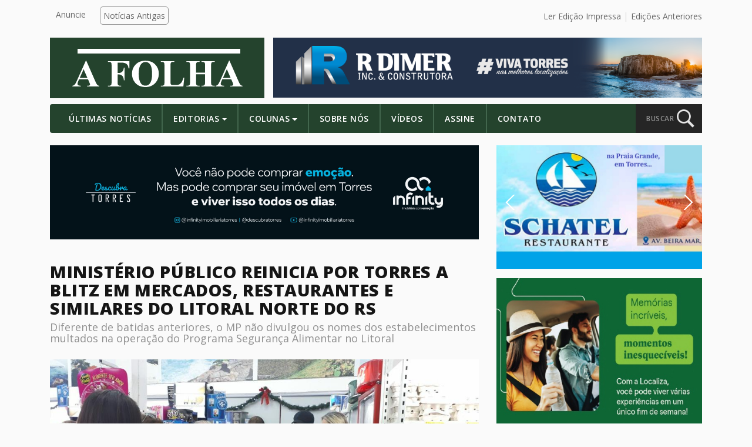

--- FILE ---
content_type: text/html; charset=UTF-8
request_url: https://afolhatorres.com.br/ministerio-publico-reinicia-por-torres-blitz-em-mercados-restaurantes-e-similares-do-litoral-norte-do-rs/
body_size: 13531
content:

<!doctype html>
<html lang="pt-BR" itemscope itemtype="https://schema.org/BlogPosting">
  <head>
  <meta charset="utf-8">
  <meta http-equiv="x-ua-compatible" content="ie=edge">
  <meta name="viewport" content="width=device-width, initial-scale=1">
  <link media="all" href="https://afolhatorres.com.br/wp-content/cache/autoptimize/css/autoptimize_bad8400e16d5c33fee9a3ab551b2eba8.css" rel="stylesheet"><title>Ministério Público reinicia por Torres a blitz em Mercados, Restaurantes e similares do Litoral Norte do RS &#8211; A FOLHA TORRES</title>
<meta name='robots' content='max-image-preview:large' />
	
	<link rel='dns-prefetch' href='//cdnjs.cloudflare.com' />
<link rel='dns-prefetch' href='//use.fontawesome.com' />
<link rel="alternate" type="application/rss+xml" title="Feed de comentários para A FOLHA TORRES &raquo; Ministério Público reinicia por Torres a blitz em Mercados, Restaurantes e similares do Litoral Norte do RS" href="https://afolhatorres.com.br/ministerio-publico-reinicia-por-torres-blitz-em-mercados-restaurantes-e-similares-do-litoral-norte-do-rs/feed/" />
<script type="text/javascript">
/* <![CDATA[ */
window._wpemojiSettings = {"baseUrl":"https:\/\/s.w.org\/images\/core\/emoji\/16.0.1\/72x72\/","ext":".png","svgUrl":"https:\/\/s.w.org\/images\/core\/emoji\/16.0.1\/svg\/","svgExt":".svg","source":{"concatemoji":"https:\/\/afolhatorres.com.br\/wp-includes\/js\/wp-emoji-release.min.js?ver=6.8.3"}};
/*! This file is auto-generated */
!function(s,n){var o,i,e;function c(e){try{var t={supportTests:e,timestamp:(new Date).valueOf()};sessionStorage.setItem(o,JSON.stringify(t))}catch(e){}}function p(e,t,n){e.clearRect(0,0,e.canvas.width,e.canvas.height),e.fillText(t,0,0);var t=new Uint32Array(e.getImageData(0,0,e.canvas.width,e.canvas.height).data),a=(e.clearRect(0,0,e.canvas.width,e.canvas.height),e.fillText(n,0,0),new Uint32Array(e.getImageData(0,0,e.canvas.width,e.canvas.height).data));return t.every(function(e,t){return e===a[t]})}function u(e,t){e.clearRect(0,0,e.canvas.width,e.canvas.height),e.fillText(t,0,0);for(var n=e.getImageData(16,16,1,1),a=0;a<n.data.length;a++)if(0!==n.data[a])return!1;return!0}function f(e,t,n,a){switch(t){case"flag":return n(e,"\ud83c\udff3\ufe0f\u200d\u26a7\ufe0f","\ud83c\udff3\ufe0f\u200b\u26a7\ufe0f")?!1:!n(e,"\ud83c\udde8\ud83c\uddf6","\ud83c\udde8\u200b\ud83c\uddf6")&&!n(e,"\ud83c\udff4\udb40\udc67\udb40\udc62\udb40\udc65\udb40\udc6e\udb40\udc67\udb40\udc7f","\ud83c\udff4\u200b\udb40\udc67\u200b\udb40\udc62\u200b\udb40\udc65\u200b\udb40\udc6e\u200b\udb40\udc67\u200b\udb40\udc7f");case"emoji":return!a(e,"\ud83e\udedf")}return!1}function g(e,t,n,a){var r="undefined"!=typeof WorkerGlobalScope&&self instanceof WorkerGlobalScope?new OffscreenCanvas(300,150):s.createElement("canvas"),o=r.getContext("2d",{willReadFrequently:!0}),i=(o.textBaseline="top",o.font="600 32px Arial",{});return e.forEach(function(e){i[e]=t(o,e,n,a)}),i}function t(e){var t=s.createElement("script");t.src=e,t.defer=!0,s.head.appendChild(t)}"undefined"!=typeof Promise&&(o="wpEmojiSettingsSupports",i=["flag","emoji"],n.supports={everything:!0,everythingExceptFlag:!0},e=new Promise(function(e){s.addEventListener("DOMContentLoaded",e,{once:!0})}),new Promise(function(t){var n=function(){try{var e=JSON.parse(sessionStorage.getItem(o));if("object"==typeof e&&"number"==typeof e.timestamp&&(new Date).valueOf()<e.timestamp+604800&&"object"==typeof e.supportTests)return e.supportTests}catch(e){}return null}();if(!n){if("undefined"!=typeof Worker&&"undefined"!=typeof OffscreenCanvas&&"undefined"!=typeof URL&&URL.createObjectURL&&"undefined"!=typeof Blob)try{var e="postMessage("+g.toString()+"("+[JSON.stringify(i),f.toString(),p.toString(),u.toString()].join(",")+"));",a=new Blob([e],{type:"text/javascript"}),r=new Worker(URL.createObjectURL(a),{name:"wpTestEmojiSupports"});return void(r.onmessage=function(e){c(n=e.data),r.terminate(),t(n)})}catch(e){}c(n=g(i,f,p,u))}t(n)}).then(function(e){for(var t in e)n.supports[t]=e[t],n.supports.everything=n.supports.everything&&n.supports[t],"flag"!==t&&(n.supports.everythingExceptFlag=n.supports.everythingExceptFlag&&n.supports[t]);n.supports.everythingExceptFlag=n.supports.everythingExceptFlag&&!n.supports.flag,n.DOMReady=!1,n.readyCallback=function(){n.DOMReady=!0}}).then(function(){return e}).then(function(){var e;n.supports.everything||(n.readyCallback(),(e=n.source||{}).concatemoji?t(e.concatemoji):e.wpemoji&&e.twemoji&&(t(e.twemoji),t(e.wpemoji)))}))}((window,document),window._wpemojiSettings);
/* ]]> */
</script>
<link rel='stylesheet' id='dashicons-css' href='https://afolhatorres.com.br/wp-includes/css/dashicons.min.css?ver=6.8.3' type='text/css' media='all' />









<script type="text/javascript" src="https://afolhatorres.com.br/wp-includes/js/jquery/jquery.min.js?ver=3.7.1" id="jquery-core-js"></script>
<script type="text/javascript" src="https://afolhatorres.com.br/wp-includes/js/jquery/jquery-migrate.min.js?ver=3.4.1" id="jquery-migrate-js"></script>

<!-- OG: 3.3.8 -->
<link rel="image_src" href="https://afolhatorres.com.br/wp-content/uploads/2017/12/MP-e-segurança-alimentar-em-Torres.jpg">
<meta name="msapplication-TileImage" content="https://afolhatorres.com.br/wp-content/uploads/2017/12/MP-e-segurança-alimentar-em-Torres.jpg">

<!-- og -->
<meta property="og:image" content="https://afolhatorres.com.br/wp-content/uploads/2017/12/MP-e-segurança-alimentar-em-Torres.jpg">
<meta property="og:image:secure_url" content="https://afolhatorres.com.br/wp-content/uploads/2017/12/MP-e-segurança-alimentar-em-Torres.jpg">
<meta property="og:image:width" content="1024">
<meta property="og:image:height" content="576">
<meta property="og:image:alt" content="Supermercado em Torres teve visita da fiscalização e perdeu alimentos considerados impróprios pela força tarefa">
<meta property="og:image:type" content="image/jpeg">
<meta property="og:description" content="&nbsp; O Ministério Público Estadual - através da Coordenadoria do Centro de Apoio Operacional do Consumidor e da Ordem Econômica da entidade gaúcha - realizou nesta segunda-feira, dia 11, aqui em Torres, o início oficial das operações de fiscalização e punição da Força-Tarefa do Programa Segurança Alimentar no Litoral Norte, atividade que tem sido realizada...">
<meta property="og:type" content="article">
<meta property="og:locale" content="pt_BR">
<meta property="og:site_name" content="A FOLHA TORRES">
<meta property="og:title" content="Ministério Público reinicia por Torres a blitz em Mercados, Restaurantes e similares do Litoral Norte do RS">
<meta property="og:url" content="https://afolhatorres.com.br/ministerio-publico-reinicia-por-torres-blitz-em-mercados-restaurantes-e-similares-do-litoral-norte-do-rs/">
<meta property="og:updated_time" content="2017-12-12T13:10:45-02:00">

<!-- article -->
<meta property="article:tag" content="Segurança Alimentar">
<meta property="article:published_time" content="2017-12-12T15:10:45+00:00">
<meta property="article:modified_time" content="2017-12-12T15:10:45+00:00">
<meta property="article:section" content="Justiça">
<meta property="article:author:first_name" content="Redação A FOLHA">
<meta property="article:author:username" content="Redação A FOLHA">

<!-- twitter -->
<meta property="twitter:partner" content="ogwp">
<meta property="twitter:card" content="summary_large_image">
<meta property="twitter:image" content="https://afolhatorres.com.br/wp-content/uploads/2017/12/MP-e-segurança-alimentar-em-Torres.jpg">
<meta property="twitter:image:alt" content="Supermercado em Torres teve visita da fiscalização e perdeu alimentos considerados impróprios pela força tarefa">
<meta property="twitter:title" content="Ministério Público reinicia por Torres a blitz em Mercados, Restaurantes e similares do Litoral Norte do RS">
<meta property="twitter:description" content="&nbsp; O Ministério Público Estadual - através da Coordenadoria do Centro de Apoio Operacional do Consumidor e da Ordem Econômica da entidade gaúcha - realizou nesta segunda-feira, dia 11, aqui em...">
<meta property="twitter:url" content="https://afolhatorres.com.br/ministerio-publico-reinicia-por-torres-blitz-em-mercados-restaurantes-e-similares-do-litoral-norte-do-rs/">
<meta property="twitter:label1" content="Reading time">
<meta property="twitter:data1" content="2 minutes">

<!-- schema -->
<meta itemprop="image" content="https://afolhatorres.com.br/wp-content/uploads/2017/12/MP-e-segurança-alimentar-em-Torres.jpg">
<meta itemprop="name" content="Ministério Público reinicia por Torres a blitz em Mercados, Restaurantes e similares do Litoral Norte do RS">
<meta itemprop="description" content="&nbsp; O Ministério Público Estadual - através da Coordenadoria do Centro de Apoio Operacional do Consumidor e da Ordem Econômica da entidade gaúcha - realizou nesta segunda-feira, dia 11, aqui em Torres, o início oficial das operações de fiscalização e punição da Força-Tarefa do Programa Segurança Alimentar no Litoral Norte, atividade que tem sido realizada...">
<meta itemprop="datePublished" content="2017-12-12">
<meta itemprop="dateModified" content="2017-12-12T15:10:45+00:00">

<!-- profile -->
<meta property="profile:first_name" content="Redação A FOLHA">
<meta property="profile:username" content="Redação A FOLHA">

<!-- /OG -->

<link rel="https://api.w.org/" href="https://afolhatorres.com.br/wp-json/" /><link rel="alternate" title="JSON" type="application/json" href="https://afolhatorres.com.br/wp-json/wp/v2/posts/9258" /><link rel="EditURI" type="application/rsd+xml" title="RSD" href="https://afolhatorres.com.br/xmlrpc.php?rsd" />
<link rel="canonical" href="https://afolhatorres.com.br/ministerio-publico-reinicia-por-torres-blitz-em-mercados-restaurantes-e-similares-do-litoral-norte-do-rs/" />
<link rel='shortlink' href='https://afolhatorres.com.br/?p=9258' />
<link rel="alternate" title="oEmbed (JSON)" type="application/json+oembed" href="https://afolhatorres.com.br/wp-json/oembed/1.0/embed?url=https%3A%2F%2Fafolhatorres.com.br%2Fministerio-publico-reinicia-por-torres-blitz-em-mercados-restaurantes-e-similares-do-litoral-norte-do-rs%2F" />
<link rel="alternate" title="oEmbed (XML)" type="text/xml+oembed" href="https://afolhatorres.com.br/wp-json/oembed/1.0/embed?url=https%3A%2F%2Fafolhatorres.com.br%2Fministerio-publico-reinicia-por-torres-blitz-em-mercados-restaurantes-e-similares-do-litoral-norte-do-rs%2F&#038;format=xml" />

  <link rel="stylesheet" type="text/css" href="https://cdn.jsdelivr.net/npm/slick-carousel@1.8.1/slick/slick.css"/>
  <script async type="application/javascript"
        src="https://news.google.com/swg/js/v1/swg-basic.js"></script>
<script>
  (self.SWG_BASIC = self.SWG_BASIC || []).push( basicSubscriptions => {
    basicSubscriptions.init({
      type: "NewsArticle",
      isAccessibleForFree: true,
      isPartOfType: ["Product"],
      isPartOfProductId: "CAowzc60Cw:openaccess",
      autoPromptType: "contribution_large",
      clientOptions: { theme: "light", lang: "pt-BR" },
    });
  });
</script><link rel="icon" href="https://afolhatorres.com.br/wp-content/uploads/2017/03/cropped-favico-1-32x32.jpg" sizes="32x32" />
<link rel="icon" href="https://afolhatorres.com.br/wp-content/uploads/2017/03/cropped-favico-1-192x192.jpg" sizes="192x192" />
<link rel="apple-touch-icon" href="https://afolhatorres.com.br/wp-content/uploads/2017/03/cropped-favico-1-180x180.jpg" />
<meta name="msapplication-TileImage" content="https://afolhatorres.com.br/wp-content/uploads/2017/03/cropped-favico-1-270x270.jpg" />
		
		  
  <!--<script>
  (function(i,s,o,g,r,a,m){i['GoogleAnalyticsObject']=r;i[r]=i[r]||function(){
  (i[r].q=i[r].q||[]).push(arguments)},i[r].l=1*new Date();a=s.createElement(o),
  m=s.getElementsByTagName(o)[0];a.async=1;a.src=g;m.parentNode.insertBefore(a,m)
  })(window,document,'script','https://www.google-analytics.com/analytics.js','ga');

  ga('create', 'UA-70017322-6', 'auto');
  ga('send', 'pageview');

  </script>-->
	
	<!-- Google tag (gtag.js) -->
<!--<script async src="https://www.googletagmanager.com/gtag/js?id=UA-44740118-1"></script>
<script>
  window.dataLayer = window.dataLayer || [];
  function gtag(){dataLayer.push(arguments);}
  gtag('js', new Date());

  gtag('config', 'UA-44740118-1');
</script>-->
<!-- script adiciona -->
<!-- Google GA 4 -->
<!-- Google tag (gtag.js) -->
<!-- Google tag (gtag.js) -->
<script async src="https://www.googletagmanager.com/gtag/js?id=G-CXC3RYBQ6W"></script>
<script>
  window.dataLayer = window.dataLayer || [];
  function gtag(){dataLayer.push(arguments);}
  gtag('js', new Date());

  gtag('config', 'G-CXC3RYBQ6W');
</script>
                 
</head>  <body class="wp-singular post-template-default single single-post postid-9258 single-format-standard wp-theme-gwd ministerio-publico-reinicia-por-torres-blitz-em-mercados-restaurantes-e-similares-do-litoral-norte-do-rs sidebar-primary">

  <!-- FB PLUGINS -->

    <!-- FB PAGE -->
    <div id="fb-root"></div>
    <script>(function(d, s, id) {
      var js, fjs = d.getElementsByTagName(s)[0];
      if (d.getElementById(id)) return;
      js = d.createElement(s); js.id = id;
      js.src = "//connect.facebook.net/pt_BR/sdk.js#xfbml=1&version=v2.8";
      fjs.parentNode.insertBefore(js, fjs);
    }(document, 'script', 'facebook-jssdk'));</script>


    <!-- SHARE BTN -->
    <div id="fb-root"></div>
    <script>(function(d, s, id) {
      var js, fjs = d.getElementsByTagName(s)[0];
      if (d.getElementById(id)) return;
      js = d.createElement(s); js.id = id;
      js.src = "//connect.facebook.net/pt_BR/sdk.js#xfbml=1&version=v2.8";
      fjs.parentNode.insertBefore(js, fjs);
    }(document, 'script', 'facebook-jssdk'));</script>

    <!-- COMMENTS -->
    <div id="fb-root"></div>
    <script>(function(d, s, id) {
      var js, fjs = d.getElementsByTagName(s)[0];
      if (d.getElementById(id)) return;
      js = d.createElement(s); js.id = id;
      js.src = "//connect.facebook.net/pt_BR/sdk.js#xfbml=1&version=v2.8";
      fjs.parentNode.insertBefore(js, fjs);
    }(document, 'script', 'facebook-jssdk'));</script>

  <!-- END FB PLUGINS -->
  
    <!--[if IE]>
      <div class="alert alert-warning">
        You are using an <strong>outdated</strong> browser. Please <a href="http://browsehappy.com/">upgrade your browser</a> to improve your experience.      </div>
    <![endif]-->
    <header class="banner " style="background-color:#FAFAFA;" id="navbar-alter">

  <!-- top nav -->
  <div class="container content-top-head">

    <div class="row">
      
      <div class="col-md-6 hidden-sm-down">
        <nav class="nav-top">
          <div class="menu-top-menu-container"><ul id="menu-top-menu" class="nav"><li id="menu-item-40" class="anuncie menu-item menu-item-type-post_type menu-item-object-page menu-item-40"><a href="https://afolhatorres.com.br/contato/">Anuncie</a></li>
<li id="menu-item-41" class="btn menu-item menu-item-type-custom menu-item-object-custom menu-item-41"><a href="http://afolhatorres.com.br/noticias_antigas">Notícias Antigas</a></li>
</ul></div>        </nav>
      </div>

      
      <!--<div class="col-md-6 top-right-nav">
        <a href="" target="_blank">Ler Edição Impressa</a>
        <a href="/edicoes">Edições Anteriores</a>
      </div>-->


        <div class="col-md-6 top-right-nav">
            <a href="https://afolhatorres.com.br/?pdf_view=1&#038;post_id=41865&#038;pdf_field=pdf&#038;_wpnonce=44423792e0" class="btn-pdf" target="_blank">Ler Edição Impressa</a>            <a href="https://afolhatorres.com.br/edicoes">Edições Anteriores</a>
        </div>

        


    </div>
    
  </div>


  
  <div class="container logo-container">


    <!-- logo -->
    <div class="row">

      <div class="logo col-lg-4 col-sm-12">
        <div class="bg pg-col">
          <a class="brand" href="https://afolhatorres.com.br/"></a>
        </div>
      </div>

      
      <div class="header-ad col-lg-8 col-sm-12">
         <!-- <a href="" style="background: url('https://afolhatorres.com.br/wp-content/uploads/2025/10/rdimer-topo-afolha.png');"></a> -->
       <a href="http://afolhatorres.com.br/anunciante/rdimertopo" target="_blank"><img src="https://afolhatorres.com.br/wp-content/uploads/2025/10/rdimer-topo-afolha.png"></a>
      </div>

    </div>

  </div>


  <div class="container">
    

    <!-- nav principal -->
    <nav class="navbar navbar-light bg-faded">
      <button class="navbar-toggler hidden-md-up" type="button" data-toggle="collapse" data-target="#navbarCollapse" aria-controls="navbarCollapse" aria-expanded="false" aria-label="Toggle navigation">
        &#9776;
      </button>
      <div class="collapse navbar-toggleable-sm" id="navbarCollapse">
          <div class="menu-main-menu-container"><ul id="menu-main-menu" class="nav navbar-nav"><li id="menu-item-114" class="menu-item menu-item-type-post_type menu-item-object-page nav-item nav-item-114"><a title="Últimas Notícias" href="https://afolhatorres.com.br/ultimas-noticias/" class="nav-link">Últimas Notícias</a></li><li id="menu-item-25" class="menu-item menu-item-type-custom menu-item-object-custom menu-item-has-children nav-item nav-item-25  dropdown"><a title="Editorias" href="#" class="dropdown-toggle nav-link" data-toggle="dropdown" role="button" aria-haspopup="true">Editorias</a>
<div role="menu" class=" dropdown-menu">
<a title="Policial" href="https://afolhatorres.com.br/editoria/policial/" class="menu-item menu-item-type-taxonomy menu-item-object-category dropdown-item" id="menu-item-232">Policial</a><a title="Cultura" href="https://afolhatorres.com.br/editoria/cultura/" class="menu-item menu-item-type-taxonomy menu-item-object-category dropdown-item" id="menu-item-28">Cultura</a><a title="Política" href="https://afolhatorres.com.br/editoria/politica/" class="menu-item menu-item-type-taxonomy menu-item-object-category dropdown-item" id="menu-item-34">Política</a><a title="Turismo" href="https://afolhatorres.com.br/editoria/turismo/" class="menu-item menu-item-type-taxonomy menu-item-object-category dropdown-item" id="menu-item-38">Turismo</a><a title="Economia" href="https://afolhatorres.com.br/editoria/economia/" class="menu-item menu-item-type-taxonomy menu-item-object-category dropdown-item" id="menu-item-30">Economia</a><a title="Social" href="https://afolhatorres.com.br/editoria/social/" class="menu-item menu-item-type-taxonomy menu-item-object-category dropdown-item" id="menu-item-37">Social</a><a title="Esportes" href="https://afolhatorres.com.br/editoria/esportes/" class="menu-item menu-item-type-taxonomy menu-item-object-category dropdown-item" id="menu-item-31">Esportes</a><a title="Meio Ambiente" href="https://afolhatorres.com.br/editoria/meio-ambiente/" class="menu-item menu-item-type-taxonomy menu-item-object-category dropdown-item" id="menu-item-33">Meio Ambiente</a><a title="Saúde" href="https://afolhatorres.com.br/editoria/saude/" class="menu-item menu-item-type-taxonomy menu-item-object-category dropdown-item" id="menu-item-35">Saúde</a><a title="Educação" href="https://afolhatorres.com.br/editoria/historia/" class="menu-item menu-item-type-taxonomy menu-item-object-category dropdown-item" id="menu-item-231">Educação</a><a title="Geral" href="https://afolhatorres.com.br/editoria/geral/" class="menu-item menu-item-type-taxonomy menu-item-object-category dropdown-item" id="menu-item-32">Geral</a><a title="Infraestrutura" href="https://afolhatorres.com.br/editoria/infraestrutura/" class="menu-item menu-item-type-taxonomy menu-item-object-category dropdown-item" id="menu-item-11554">Infraestrutura</a><a title="Justiça" href="https://afolhatorres.com.br/editoria/justica/" class="menu-item menu-item-type-taxonomy menu-item-object-category current-post-ancestor current-menu-parent current-post-parent dropdown-item" id="menu-item-11555">Justiça</a></div>
</li><li id="menu-item-7585" class="menu-item menu-item-type-post_type_archive menu-item-object-colunas menu-item-has-children nav-item nav-item-7585  dropdown"><a title="Colunas" href="#" class="dropdown-toggle nav-link" data-toggle="dropdown" role="button" aria-haspopup="true">Colunas</a>
<div role="menu" class=" dropdown-menu">
<a title="Ulbra e Você" href="https://afolhatorres.com.br/autor/ulbra-e-voce/" class="menu-item menu-item-type-taxonomy menu-item-object-autor dropdown-item" id="menu-item-7586">Ulbra e Você</a><a title="Roni Dalpiaz" href="https://afolhatorres.com.br/autor/roni-dalpiaz/" class="menu-item menu-item-type-taxonomy menu-item-object-autor dropdown-item" id="menu-item-7587">Roni Dalpiaz</a><a title="Paulo Timm" href="https://afolhatorres.com.br/autor/paulo-timm/" class="menu-item menu-item-type-taxonomy menu-item-object-autor dropdown-item" id="menu-item-7588">Paulo Timm</a><a title="Paula Borowsky" href="https://afolhatorres.com.br/autor/paula-borowsky/" class="menu-item menu-item-type-taxonomy menu-item-object-autor dropdown-item" id="menu-item-7589">Paula Borowsky</a><a title="Fausto Júnior" href="https://afolhatorres.com.br/autor/fausto-junior/" class="menu-item menu-item-type-taxonomy menu-item-object-autor dropdown-item" id="menu-item-8088">Fausto Júnior</a><a title="Leo Gedeon" href="https://afolhatorres.com.br/autor/leo-gedeon/" class="menu-item menu-item-type-taxonomy menu-item-object-autor dropdown-item" id="menu-item-7590">Leo Gedeon</a><a title="Caroline Westphalen" href="https://afolhatorres.com.br/autor/caroline-westphalen/" class="menu-item menu-item-type-taxonomy menu-item-object-autor dropdown-item" id="menu-item-7591">Caroline Westphalen</a><a title="Ismael Netto" href="https://afolhatorres.com.br/autor/ismael-neto/" class="menu-item menu-item-type-taxonomy menu-item-object-autor dropdown-item" id="menu-item-11556">Ismael Netto</a><a title="Carolina Cereser" href="https://afolhatorres.com.br/autor/carolina-cereser/" class="menu-item menu-item-type-taxonomy menu-item-object-autor dropdown-item" id="menu-item-7592">Carolina Cereser</a><a title="Dani dos Santos Pereira" href="https://afolhatorres.com.br/autor/dani-dos-santos-pereira/" class="menu-item menu-item-type-taxonomy menu-item-object-autor dropdown-item" id="menu-item-11557">Dani dos Santos Pereira</a></div>
</li><li id="menu-item-43" class="menu-item menu-item-type-post_type menu-item-object-page nav-item nav-item-43"><a title="Sobre Nós" href="https://afolhatorres.com.br/sobre-nos/" class="nav-link">Sobre Nós</a></li><li id="menu-item-198" class="menu-item menu-item-type-post_type_archive menu-item-object-videos nav-item nav-item-198"><a title="Vídeos" href="https://afolhatorres.com.br/videos/" class="nav-link">Vídeos</a></li><li id="menu-item-133" class="menu-item menu-item-type-post_type menu-item-object-page nav-item nav-item-133"><a title="Assine" href="https://afolhatorres.com.br/contato/" class="nav-link">Assine</a></li><li id="menu-item-17" class="menu-item menu-item-type-post_type menu-item-object-page nav-item nav-item-17"><a title="Contato" href="https://afolhatorres.com.br/contato/" class="nav-link">Contato</a></li></ul></div>      </div>

      <a href="" id="search">
        <div class="search-btn">
          <span>BUSCAR</span> 
          <div class="icon">
            <img src="https://afolhatorres.com.br/wp-content/themes/gwd/assets/images/search.png">
          </div>
        </div>
      </a>

    </nav>


      <div class="search-nav" id="search-nav">
        <form role="search" method="get" class="search-form" action="https://afolhatorres.com.br/">
				<label>
					<span class="screen-reader-text">Pesquisar por:</span>
					<input type="search" class="search-field" placeholder="Pesquisar &hellip;" value="" name="s" />
				</label>
				<input type="submit" class="search-submit" value="Pesquisar" />
			</form>      </div>

  </div>

</header>    <div class="wrap container" role="document" style="overflow-x: hidden;">
      <div class="content row">
        <main class="main">
          
  <!-- TOP AD -->
  <div class="body-ad">

    
              
        <a href="http://afolhatorres.com.br/anunciante/infinity-news"><img src="https://afolhatorres.com.br/wp-content/uploads/2025/12/Infinity_AnuncioJornalOnline_page-0001-scaled.jpg"></a>    
              
    
  </div>

  <article class="post-9258 post type-post status-publish format-standard has-post-thumbnail hentry category-justica tag-seguranca-alimentar">

    <header>
      <h1 class="entry-title">Ministério Público reinicia por Torres a blitz em Mercados, Restaurantes e similares do Litoral Norte do RS</h1>
      <h2 class="noticia-sub-titulo">Diferente de batidas anteriores, o MP não divulgou os nomes dos estabelecimentos multados na operação do Programa Segurança Alimentar no Litoral</h2>    </header>

    <div class="thumbnail">
      <!-- echo post thumbnail and caption -->

      <img width="1024" height="576" src="https://afolhatorres.com.br/wp-content/uploads/2017/12/MP-e-segurança-alimentar-em-Torres.jpg" class="attachment-post-thumbnail size-post-thumbnail wp-post-image" alt="" decoding="async" fetchpriority="high" srcset="https://afolhatorres.com.br/wp-content/uploads/2017/12/MP-e-segurança-alimentar-em-Torres.jpg 1024w, https://afolhatorres.com.br/wp-content/uploads/2017/12/MP-e-segurança-alimentar-em-Torres-300x169.jpg 300w, https://afolhatorres.com.br/wp-content/uploads/2017/12/MP-e-segurança-alimentar-em-Torres-768x432.jpg 768w" sizes="(max-width: 1024px) 100vw, 1024px" /><span class="legenda-imagem-destacada">Supermercado em Torres teve visita da fiscalização e perdeu alimentos considerados impróprios pela força tarefa</span>    </div>

    <div class="data-publicacao">
      <img src="https://afolhatorres.com.br/wp-content/themes/gwd/assets/images/clock.png">
      <span>12 de dezembro de 2017</span>
    </div>

    <p class="byline author vcard">
      Por Fausto Araújo Santos Júnior com MP/RS    </p>

    <!-- Your share button code -->
    <div class="fb-share-button" 
      data-href="https://afolhatorres.com.br/ministerio-publico-reinicia-por-torres-blitz-em-mercados-restaurantes-e-similares-do-litoral-norte-do-rs/" 
      data-layout="button">
    </div>

    <div class="entry-content">   
      <p>&nbsp;</p>
<p>O Ministério Público Estadual &#8211; através da Coordenadoria do Centro de Apoio Operacional do Consumidor e da Ordem Econômica da entidade gaúcha &#8211; realizou nesta segunda-feira, dia 11, aqui em Torres, o início oficial das operações de fiscalização e punição da Força-Tarefa do Programa Segurança Alimentar no Litoral Norte, atividade que tem sido realizada nos últimos anos com frequência na região. Cinco estabelecimentos foram fiscalizados e multados durante a ação. E desta vez o Ministério Público não informou os nomes dos multados, fiscalizados e punidos, como o fez em anos anteriores, quando de forma aberta divulgou os nomes de estabelecimentos fiscalizados em Torres e na região litorânea.<div class="anuncio anuncio-1"><a href="https://afolhatorres.com.br/anunciante/Denardi" target="_blank"><img decoding="async" src="https://afolhatorres.com.br/wp-content/uploads/2025/11/site-den.png" alt="Anúncio 1"></a></div></p>
<p>&nbsp;</p>
<p><strong>750 kg de alimentos foram inutilizados</strong><div class="anuncio-slider anuncio-slider-meio slick-slider"><div class="slick-slide"><a href="https://afolhatorres.com.br/anunciante/pinho" target="_blank"><img decoding="async" src="https://afolhatorres.com.br/wp-content/uploads/2025/09/pinho-banner-teste.jpg" alt="Anúncio Slider Meio"></a></div></div></p>
<p>&nbsp;</p>
<figure id="attachment_9262" aria-describedby="caption-attachment-9262" style="width: 300px" class="wp-caption alignnone"><img decoding="async" class="wp-image-9262" src="https://afolhatorres.com.br/wp-content/uploads/2017/12/MP-5-169x300.jpg" alt="" width="300" height="533" srcset="https://afolhatorres.com.br/wp-content/uploads/2017/12/MP-5-169x300.jpg 169w, https://afolhatorres.com.br/wp-content/uploads/2017/12/MP-5-576x1024.jpg 576w, https://afolhatorres.com.br/wp-content/uploads/2017/12/MP-5.jpg 338w" sizes="(max-width: 300px) 100vw, 300px" /><figcaption id="caption-attachment-9262" class="wp-caption-text">Carnes com problemas de armazenamento</figcaption></figure>
<p><strong> </strong></p>
<p>Conforme afirma o MP do RS em seu site, “no total foram inutilizados cerca de 750 quilos de alimentos impróprios ao consumo, com prazo de validade vencido, armazenados de forma irregular ou embutidos fora da temperatura adequada, balcões com problemas de refrigeração, carnes, iogurtes e bebidas lácteas sem condições de comercialização. Na nota do MP/RS, os promotores afirmam também que foram encontrados Insetos dentro de embalagens de alimentos e baratas nas prateleiras, além de diversos problemas de infraestrutura e falta de higienização nos locais que foram fiscalizados.</p>
<p>O Ministério Público afirma que “essa é apenas a primeira ação da Força-Tarefa no Litoral gaúcho e que o trabalho se desenvolverá durante todo o verão, sempre visando garantir a qualidade dos produtos adquiridos pelos consumidores”.  Não foi informado o porquê de mudar o critério de divulgação da blitz, desta vez preservando as marcas dos estabelecimentos fiscalizados, diferente do que ocorreu, por exemplo, na blitz do ano anterior, quando vários mercados e restaurantes da cidade de Torres tiveram seus nomes amplamente expostos pelo Ministério Público Estadual. Talvez tenha havido processos de dano moral contra o MP, o que (também talvez) tenha feito os promotores recuarem na exposição das marcas envolvidas na blitz.</p>
<p>&nbsp;</p>
<p><strong>Operação Conjunta</strong></p>
<figure id="attachment_9263" aria-describedby="caption-attachment-9263" style="width: 225px" class="wp-caption alignnone"><img decoding="async" class="size-medium wp-image-9263" src="https://afolhatorres.com.br/wp-content/uploads/2017/12/MP2-225x300.jpg" alt="" width="225" height="300" srcset="https://afolhatorres.com.br/wp-content/uploads/2017/12/MP2-225x300.jpg 225w, https://afolhatorres.com.br/wp-content/uploads/2017/12/MP2-768x1024.jpg 768w, https://afolhatorres.com.br/wp-content/uploads/2017/12/MP2.jpg 450w" sizes="(max-width: 225px) 100vw, 225px" /><figcaption id="caption-attachment-9263" class="wp-caption-text">Alimentos inutilizados</figcaption></figure>
<p>&nbsp;</p>
<p>Também atuaram na operação em Torres representantes da Vigilância Sanitária Municipal, Vigilância Sanitária Estadual, Secretaria Estadual da Agricultura, Pecuária e Irrigação, Procon Estadual e Delegacia do Consumidor da Polícia Civil e o promotor que trabalha na comarca de Torres, Vinícius de Melo Lima.</p>
<p><strong><em>Com fonte do MP/ RS</em></strong></p>
<div class="anuncio-slider anuncio-slider-final slick-slider"><div class="slick-slide"><a href="https://afolhatorres.com.br/anunciante/ucs" target="_blank"><img decoding="async" src="https://afolhatorres.com.br/wp-content/uploads/2025/11/ucs-torres-inscricoes-abertas.jpg" alt="Anúncio Slider Final"></a></div><div class="slick-slide"><a href="https://afolhatorres.com.br/anunciante/redemac" target="_blank"><img decoding="async" src="https://afolhatorres.com.br/wp-content/uploads/2025/08/anuncio-Redemac-Bomagg.jpg" alt="Anúncio Slider Final"></a></div></div>    </div>

    <hr>

    <div class="publicado-em">
      <span>Publicado em: </span>
      <span class="category">
      <a href="https://afolhatorres.com.br/editoria/justica">Justiça           
       </span>
    </div>

        
      <div class="post-tags">
        <span>Tags: </span>

        <span class="tag">Segurança Alimentar</span>      </div>

    
    <br>

    <!-- TOP AD -->
    <div class="body-ad">

      
                  
          <a href="http://afolhatorres.com.br/anunciante/vcanews"><img src="https://afolhatorres.com.br/wp-content/uploads/2025/10/Rodape-VCA-A-Folha-Torres-correto.png"></a>    
                  
      
    </div>

    <!-- comments - change google to permalink at live site -->
    <div class="fb-comments" data-href="https://afolhatorres.com.br/ministerio-publico-reinicia-por-torres-blitz-em-mercados-restaurantes-e-similares-do-litoral-norte-do-rs/" data-numposts="5"></div>

    <br>

    <hr>

    <footer class="navigation clearfix hidden-xs-down">
            <br>
      <a href="https://afolhatorres.com.br/julgamento-de-alemao-caio-em-torres-marcado-para-quarta-feira-dia-13-de-setembro/" rel="next">Julgamento de Alemão Caio em Torres marcado para  quinta -feira, dia 13 de setembro</a>    </footer>

    <footer class="navigation clearfix hidden-sm-up">
            <a href="https://afolhatorres.com.br/julgamento-de-alemao-caio-em-torres-marcado-para-quarta-feira-dia-13-de-setembro/" rel="next">próxima notícia</a>    </footer>

    <hr>

    <br>
    <br>

  </article>

<!-- VEJA TAMBEM -->

  
  <h3 class="section-title">Veja Também</h3>

  <br>

  <div class="row patrocinados noticia-editoria">

          
    <div class="col-md-4 col-sm-6">

      <a href="https://afolhatorres.com.br/iniciadas-obras-de-revitalizacao-do-centro-municipal-de-cultura-em-passo-de-torres/">

        <img width="300" height="193" src="https://afolhatorres.com.br/wp-content/uploads/2026/01/centro-de-cultura-passo-300x193.jpg" class="attachment-medium size-medium wp-post-image" alt="" decoding="async" loading="lazy" srcset="https://afolhatorres.com.br/wp-content/uploads/2026/01/centro-de-cultura-passo-300x193.jpg 300w, https://afolhatorres.com.br/wp-content/uploads/2026/01/centro-de-cultura-passo-1024x658.jpg 1024w, https://afolhatorres.com.br/wp-content/uploads/2026/01/centro-de-cultura-passo-768x494.jpg 768w, https://afolhatorres.com.br/wp-content/uploads/2026/01/centro-de-cultura-passo.jpg 1080w" sizes="auto, (max-width: 300px) 100vw, 300px" />
        <div class="info">

          <div class="data-publicacao">
            <img src="https://afolhatorres.com.br/wp-content/themes/gwd/assets/images/clock.png">
            <span>21 de janeiro de 2026</span>
          </div>
            
          <h2>
            Iniciadas obras de revitalização do Centro Municipal de Cultura em Passo de Torres          </h2>

        </div>

      </a>  

    </div> 

          
    <div class="col-md-4 col-sm-6">

      <a href="https://afolhatorres.com.br/deputado-guilherme-pasin-destina-investimentos-e-cumpre-agenda-institucional-em-torres/">

        <img width="300" height="208" src="https://afolhatorres.com.br/wp-content/uploads/2026/01/cedd2a7d-471e-45c5-a778-65f6bd1b9977-300x208.jpg" class="attachment-medium size-medium wp-post-image" alt="" decoding="async" loading="lazy" srcset="https://afolhatorres.com.br/wp-content/uploads/2026/01/cedd2a7d-471e-45c5-a778-65f6bd1b9977-300x208.jpg 300w, https://afolhatorres.com.br/wp-content/uploads/2026/01/cedd2a7d-471e-45c5-a778-65f6bd1b9977-1024x710.jpg 1024w, https://afolhatorres.com.br/wp-content/uploads/2026/01/cedd2a7d-471e-45c5-a778-65f6bd1b9977-768x533.jpg 768w, https://afolhatorres.com.br/wp-content/uploads/2026/01/cedd2a7d-471e-45c5-a778-65f6bd1b9977.jpg 1038w" sizes="auto, (max-width: 300px) 100vw, 300px" />
        <div class="info">

          <div class="data-publicacao">
            <img src="https://afolhatorres.com.br/wp-content/themes/gwd/assets/images/clock.png">
            <span>21 de janeiro de 2026</span>
          </div>
            
          <h2>
            Deputado Guilherme Pasin destina investimentos e cumpre agenda institucional em Torres          </h2>

        </div>

      </a>  

    </div> 

          
    <div class="col-md-4 col-sm-6">

      <a href="https://afolhatorres.com.br/arroio-do-sal-recebe-feira-da-agroindustria-familiar-de-verao/">

        <img width="300" height="221" src="https://afolhatorres.com.br/wp-content/uploads/2026/01/PAG-18-Feira-da-Agroindustria-300x221.png" class="attachment-medium size-medium wp-post-image" alt="" decoding="async" loading="lazy" srcset="https://afolhatorres.com.br/wp-content/uploads/2026/01/PAG-18-Feira-da-Agroindustria-300x221.png 300w, https://afolhatorres.com.br/wp-content/uploads/2026/01/PAG-18-Feira-da-Agroindustria-1024x756.png 1024w, https://afolhatorres.com.br/wp-content/uploads/2026/01/PAG-18-Feira-da-Agroindustria-768x567.png 768w, https://afolhatorres.com.br/wp-content/uploads/2026/01/PAG-18-Feira-da-Agroindustria.png 1080w" sizes="auto, (max-width: 300px) 100vw, 300px" />
        <div class="info">

          <div class="data-publicacao">
            <img src="https://afolhatorres.com.br/wp-content/themes/gwd/assets/images/clock.png">
            <span>21 de janeiro de 2026</span>
          </div>
            
          <h2>
            Arroio do Sal recebe Feira da Agroindústria Familiar de Verão          </h2>

        </div>

      </a>  

    </div> 

    
  </div>

  <br>

  <hr>

  <br>

<!-- PATROCINADOS  -->
<!-- PATROCINADOS -->


<h3 class="section-title">Links Patrocinados</h3>

<br>

<div class="row patrocinados noticia-editoria">

			
	<div class="col-md-4 col-sm-6">

		<a href="http://www.torres.rs.gov.br/">

			<img width="650" height="301" src="https://afolhatorres.com.br/wp-content/uploads/2017/04/www.torres.rs_.gov_.br_.logo_.jpg" class="attachment-full size-full wp-post-image" alt="" decoding="async" loading="lazy" srcset="https://afolhatorres.com.br/wp-content/uploads/2017/04/www.torres.rs_.gov_.br_.logo_.jpg 650w, https://afolhatorres.com.br/wp-content/uploads/2017/04/www.torres.rs_.gov_.br_.logo_-300x139.jpg 300w" sizes="auto, (max-width: 650px) 100vw, 650px" />
			<div class="info">

				<div class="data-publicacao">
					<img src="https://afolhatorres.com.br/wp-content/themes/gwd/assets/images/clock.png">
					<span>26 de abril de 2017</span>
				</div>
					
				<h2>
					Informe-se sobre as ações da Prefeitura Municipal de Torres				</h2>

			</div>

		</a>	

	</div> 

	
</div>        </main><!-- /.main -->
                  <aside class="sidebar">
            <!-- CAROUSEL DE ANUNCIOS -->

	
   		<div class="sidebar-ad-carousel">

    		
    			<a href="http://afolhatorres.com.br/anunciante/schatel-lateral" style="background-image: url('https://afolhatorres.com.br/wp-content/uploads/2025/07/schatel-cumprido-teste.jpg');">
    				
    			</a>

    		
    			<a href="http://afolhatorres.com.br/anunciante/rms" style="background-image: url('https://afolhatorres.com.br/wp-content/uploads/2025/08/rms.jpg');">
    				
    			</a>

    		
    			<a href="http://afolhatorres.com.br/anunciante/saodomingos" style="background-image: url('https://afolhatorres.com.br/wp-content/uploads/2026/01/anuncio-sao-domingos.jpeg');">
    				
    			</a>

    		
    	</div>		

		
<!-- banner TOPO -->
<div class="sidebar-ad">

  
          
      <a href="https://afolhatorres.com.br/anunciante/localiza"><img class="sidebar-ad" src="https://afolhatorres.com.br/wp-content/uploads/2025/09/localiza-anuncio.jpg"></a>    
          
  
</div>


	<!-- 4 ANUNCIOS -->
	<div class="sidebar-ad anuncios-4">

	<!-- construir 1a linha se tiver o banner 1 -->
	
		  
	
	<!-- construir 2a linha se tiver o banner 3 -->

	</div>



<!-- DESTAQUES -->
<div class="sidebar-destaques sidebar-col">
	
	<div class="title">
		<h2>Destaques</h2>
	</div>

			
	
	<div class="content">

		
	  	<div class="noticia">
	  		
	  		<a href="https://afolhatorres.com.br/municipalidade-e-comunidade-dialogam-sobre-projeto-de-adequacao-da-ciclovia-na-lagoa-do-violao/">
	  			Municipalidade e comunidade dialogam sobre projeto de adequação da ciclovia na Lagoa do Violão	  			<hr>
	  		</a>

	 	</div>


		
	  	<div class="noticia">
	  		
	  		<a href="https://afolhatorres.com.br/mpf-teve-reuniao-para-tratar-sobre-extravasamentos-nas-redes-de-esgoto-em-capao-da-canoa-e-torres/">
	  			MPF teve reunião para tratar sobre extravasamentos nas redes de esgoto em Capão da Canoa e Torres	  			<hr>
	  		</a>

	 	</div>


		
	  	<div class="noticia">
	  		
	  		<a href="https://afolhatorres.com.br/tradicional-travessia-torres-tramandai-2026-ocorre-neste-sabado-17/">
	  			Tradicional Travessia Torres-Tramandaí 2026 ocorre neste sábado (17)	  			<hr>
	  		</a>

	 	</div>


		
	  	<div class="noticia">
	  		
	  		<a href="https://afolhatorres.com.br/torres-praia-da-cal-tera-shows-gratuitos-com-renato-borghetti-luiz-marenco-papas-da-lingua-e-tnt/">
	  			TORRES: Praia da Cal terá shows gratuitos com Renato Borghetti, Luiz Marenco, Papas da Língua e  TNT	  			<hr>
	  		</a>

	 	</div>


		
	  	<div class="noticia">
	  		
	  		<a href="https://afolhatorres.com.br/torres-segue-sendo-destino-mais-lembrado-do-rs-entre-os-gauchos-para-o-verao-indica-pesquisa/">
	  			Torres segue sendo destino mais lembrado do RS entre os gaúchos para o verão, indica pesquisa	  			<hr>
	  		</a>

	 	</div>


		
		<div class="ver-mais">
			<a class ="btn green" href="https://afolhatorres.com.br/category/destaques">VER MAIS</a>
		</div>

	</div>

</div>

<!-- banner 2 -->
<div class="sidebar-ad top">

	
	  	    
	    <a href="https://afolhatorres.com.br/anunciante/unimed"><img class="sidebar-ad" src="https://afolhatorres.com.br/wp-content/uploads/2025/12/0cbed205-0ddc-4caa-a2e1-03e90855a491.jpg"></a>    
	  	    
	
</div>

<!-- PREVISAO -->

<div class="sidebar-previsao sidebar-col">
	
	<div class="title">
		<h2>Previsão</h2>
	</div>

	<div class="content">
		<!-- Widget Previs&atilde;o de Tempo CPTEC/INPE --><iframe allowtransparency="true" marginwidth="0" marginheight="0" hspace="0" vspace="0" frameborder="0" scrolling="no" src="http://www.cptec.inpe.br/widget/widget.php?p=5424&w=v&c=383838&f=ffffff" height="350px" width="192px"></iframe><noscript>Previs&atilde;o de <a href="http://www.cptec.inpe.br/cidades/tempo/5424">Torres/RS</a> oferecido por <a href="http://www.cptec.inpe.br">CPTEC/INPE</a></noscript><!-- Widget Previs&atilde;o de Tempo CPTEC/INPE -->
	</div>

</div>

<!-- banner 3 -->
<div class="sidebar-ad mid">

	
	  	    
	    <a href=""><img class="sidebar-ad" src="https://afolhatorres.com.br/wp-content/uploads/2025/09/anuncio-francisco.jpg"></a>    
	  	    
	
</div>

<!-- COLUNISTAS -->
<div class="sidebar-colunistas sidebar-col">
	
	<div class="title">
		<h2>Colunistas</h2>
	</div>

			
	 
	

	<!-- ancora para a página do autor com base no slug -->
	
  	<a href="https://afolhatorres.com.br/autor/atpa-protecao-animal">
	  	<div class="colunista">
	  		
	  	 	<img width="1913" height="982" src="https://afolhatorres.com.br/wp-content/uploads/2019/01/PAG-18-Logo-ATPA.jpg" class="attachment-post-thumbnail size-post-thumbnail wp-post-image" alt="" decoding="async" loading="lazy" srcset="https://afolhatorres.com.br/wp-content/uploads/2019/01/PAG-18-Logo-ATPA.jpg 1913w, https://afolhatorres.com.br/wp-content/uploads/2019/01/PAG-18-Logo-ATPA-300x154.jpg 300w, https://afolhatorres.com.br/wp-content/uploads/2019/01/PAG-18-Logo-ATPA-768x394.jpg 768w, https://afolhatorres.com.br/wp-content/uploads/2019/01/PAG-18-Logo-ATPA-1024x526.jpg 1024w" sizes="auto, (max-width: 1913px) 100vw, 1913px" />ATPA proteção animal 
	  	 	
	 	</div>
  	</a>

 	

			
	 
	

	<!-- ancora para a página do autor com base no slug -->
	
  	<a href="https://afolhatorres.com.br/autor/dani-dos-santos-pereira">
	  	<div class="colunista">
	  		
	  	 	<img width="508" height="375" src="https://afolhatorres.com.br/wp-content/uploads/2018/10/PAG-6-dani-1.jpg" class="attachment-post-thumbnail size-post-thumbnail wp-post-image" alt="" decoding="async" loading="lazy" srcset="https://afolhatorres.com.br/wp-content/uploads/2018/10/PAG-6-dani-1.jpg 508w, https://afolhatorres.com.br/wp-content/uploads/2018/10/PAG-6-dani-1-300x221.jpg 300w" sizes="auto, (max-width: 508px) 100vw, 508px" />Dani dos Santos Pereira 
	  	 	
	 	</div>
  	</a>

 	

			
	 
	

	<!-- ancora para a página do autor com base no slug -->
	
  	<a href="https://afolhatorres.com.br/autor/ismael-neto">
	  	<div class="colunista">
	  		
	  	 	<img width="347" height="407" src="https://afolhatorres.com.br/wp-content/uploads/2018/03/PAG-17-NOVAFOTO-COLUNA-Ismael.jpg" class="attachment-post-thumbnail size-post-thumbnail wp-post-image" alt="" decoding="async" loading="lazy" srcset="https://afolhatorres.com.br/wp-content/uploads/2018/03/PAG-17-NOVAFOTO-COLUNA-Ismael.jpg 347w, https://afolhatorres.com.br/wp-content/uploads/2018/03/PAG-17-NOVAFOTO-COLUNA-Ismael-256x300.jpg 256w" sizes="auto, (max-width: 347px) 100vw, 347px" />Ismael Netto 
	  	 	
	 	</div>
  	</a>

 	

			
	 
	

	<!-- ancora para a página do autor com base no slug -->
	
  	<a href="https://afolhatorres.com.br/autor/carolina-cereser">
	  	<div class="colunista">
	  		
	  	 	<img width="230" height="230" src="https://afolhatorres.com.br/wp-content/uploads/2017/02/Carolina-Cereser.png" class="attachment-post-thumbnail size-post-thumbnail wp-post-image" alt="" decoding="async" loading="lazy" srcset="https://afolhatorres.com.br/wp-content/uploads/2017/02/Carolina-Cereser.png 230w, https://afolhatorres.com.br/wp-content/uploads/2017/02/Carolina-Cereser-150x150.png 150w" sizes="auto, (max-width: 230px) 100vw, 230px" />Carolina Cereser 
	  	 	
	 	</div>
  	</a>

 	

			
	 
	

	<!-- ancora para a página do autor com base no slug -->
	
  	<a href="https://afolhatorres.com.br/autor/ulbra-e-voce">
	  	<div class="colunista">
	  		
	  	 	<img width="156" height="209" src="https://afolhatorres.com.br/wp-content/uploads/2017/02/ulbra.png" class="attachment-post-thumbnail size-post-thumbnail wp-post-image" alt="" decoding="async" loading="lazy" />Ulbra e Você 
	  	 	
	 	</div>
  	</a>

 	

			
	 
	

	<!-- ancora para a página do autor com base no slug -->
	
  	<a href="https://afolhatorres.com.br/autor/roni-dalpiaz">
	  	<div class="colunista">
	  		
	  	 	<img width="230" height="230" src="https://afolhatorres.com.br/wp-content/uploads/2017/02/roni-dalpiaz.png" class="attachment-post-thumbnail size-post-thumbnail wp-post-image" alt="" decoding="async" loading="lazy" srcset="https://afolhatorres.com.br/wp-content/uploads/2017/02/roni-dalpiaz.png 230w, https://afolhatorres.com.br/wp-content/uploads/2017/02/roni-dalpiaz-150x150.png 150w" sizes="auto, (max-width: 230px) 100vw, 230px" />Roni Dalpiaz 
	  	 	
	 	</div>
  	</a>

 	

			
	 
	

	<!-- ancora para a página do autor com base no slug -->
	
  	<a href="https://afolhatorres.com.br/autor/paulo-timm">
	  	<div class="colunista">
	  		
	  	 	<img width="230" height="230" src="https://afolhatorres.com.br/wp-content/uploads/2017/02/paulo-timm.png" class="attachment-post-thumbnail size-post-thumbnail wp-post-image" alt="" decoding="async" loading="lazy" srcset="https://afolhatorres.com.br/wp-content/uploads/2017/02/paulo-timm.png 230w, https://afolhatorres.com.br/wp-content/uploads/2017/02/paulo-timm-150x150.png 150w" sizes="auto, (max-width: 230px) 100vw, 230px" />Paulo Timm 
	  	 	
	 	</div>
  	</a>

 	

			
	 
	

	<!-- ancora para a página do autor com base no slug -->
	
  	<a href="https://afolhatorres.com.br/autor/paula-borowsky">
	  	<div class="colunista">
	  		
	  	 	<img width="230" height="230" src="https://afolhatorres.com.br/wp-content/uploads/2017/02/paula-borowsky.png" class="attachment-post-thumbnail size-post-thumbnail wp-post-image" alt="" decoding="async" loading="lazy" srcset="https://afolhatorres.com.br/wp-content/uploads/2017/02/paula-borowsky.png 230w, https://afolhatorres.com.br/wp-content/uploads/2017/02/paula-borowsky-150x150.png 150w" sizes="auto, (max-width: 230px) 100vw, 230px" />Paula Borowsky 
	  	 	
	 	</div>
  	</a>

 	

			
	 
	

	<!-- ancora para a página do autor com base no slug -->
	
  	<a href="https://afolhatorres.com.br/autor/fausto-junior">
	  	<div class="colunista">
	  		
	  	 	<img width="230" height="230" src="https://afolhatorres.com.br/wp-content/uploads/2017/01/teresa-copy.png" class="attachment-post-thumbnail size-post-thumbnail wp-post-image" alt="" decoding="async" loading="lazy" srcset="https://afolhatorres.com.br/wp-content/uploads/2017/01/teresa-copy.png 230w, https://afolhatorres.com.br/wp-content/uploads/2017/01/teresa-copy-150x150.png 150w" sizes="auto, (max-width: 230px) 100vw, 230px" />Fausto Júnior 
	  	 	
	 	</div>
  	</a>

 	

			
	 
	

	<!-- ancora para a página do autor com base no slug -->
	
  	<a href="https://afolhatorres.com.br/autor/leo-gedeon">
	  	<div class="colunista">
	  		
	  	 	<img width="230" height="230" src="https://afolhatorres.com.br/wp-content/uploads/2017/02/leo-gedeon.png" class="attachment-post-thumbnail size-post-thumbnail wp-post-image" alt="" decoding="async" loading="lazy" srcset="https://afolhatorres.com.br/wp-content/uploads/2017/02/leo-gedeon.png 230w, https://afolhatorres.com.br/wp-content/uploads/2017/02/leo-gedeon-150x150.png 150w" sizes="auto, (max-width: 230px) 100vw, 230px" />Leo Gedeon 
	  	 	
	 	</div>
  	</a>

 	

			
	 
	

	<!-- ancora para a página do autor com base no slug -->
	
  	<a href="https://afolhatorres.com.br/autor/caroline-westphalen">
	  	<div class="colunista">
	  		
	  	 	<img width="230" height="230" src="https://afolhatorres.com.br/wp-content/uploads/2017/02/carolina-westphalen.png" class="attachment-post-thumbnail size-post-thumbnail wp-post-image" alt="" decoding="async" loading="lazy" srcset="https://afolhatorres.com.br/wp-content/uploads/2017/02/carolina-westphalen.png 230w, https://afolhatorres.com.br/wp-content/uploads/2017/02/carolina-westphalen-150x150.png 150w" sizes="auto, (max-width: 230px) 100vw, 230px" />Caroline Westphalen 
	  	 	
	 	</div>
  	</a>

 	

	

</div>

<!-- PREVISAO ONDAS -->
<div class="sidebar-previsao-ondas sidebar-col">

	<div class="content">
		<a href="http://waves.terra.com.br/surf/ondas/rio-grande-do-sul/torres/molhes" target="_blank">
			<img src="https://afolhatorres.com.br/wp-content/themes/gwd/assets/images/ondas.png">
		</a>
	</div>

</div>          </aside><!-- /.sidebar -->
              </div><!-- /.content -->
    </div><!-- /.wrap -->
    <footer class="content-info">

  <div class="container">
   
  	<div class="row">
  		
  		<div class="col-md-8 navegacao">
  			<nav>
  				<a href="">Últimas Notícias</a>
  				<a href="">Assine</a>
  				<a href="">Anuncie</a>
  				<!-- <a href="">Buscar<img src="https://afolhatorres.com.br/wp-content/themes/gwd/assets/images/search.png"></a> -->
  			</nav>

        <div class="search-nav">
          <form role="search" method="get" class="search-form" action="https://afolhatorres.com.br/">
				<label>
					<span class="screen-reader-text">Pesquisar por:</span>
					<input type="search" class="search-field" placeholder="Pesquisar &hellip;" value="" name="s" />
				</label>
				<input type="submit" class="search-submit" value="Pesquisar" />
			</form>        </div>

        <div class="hidden-sm-down">
          <p class="copyright mb-2">
            © 2026 - A FOLHA Todos os Direitos Reservados
          </p>

          <br>

          <p class="gwd">
            <span>Desenvolvido por</span>
            <a href="https://abacatelab.com"><img src="https://afolhatorres.com.br/wp-content/themes/gwd/dist/images/footer.png" alt="logo abacatelab desenvolvimento de sites"></a>
          </p>
        </div>

  			

  		</div>

  		<div class="col-md-4 facebook-footer">
  			<div class="fb-page" data-href="https://www.facebook.com/afolhatorres/" data-small-header="false" data-adapt-container-width="true" data-hide-cover="false" data-show-facepile="true"><blockquote cite="https://www.facebook.com/afolhatorres/" class="fb-xfbml-parse-ignore"><a href="https://www.facebook.com/afolhatorres/">Jornal A FOLHA Torres</a></blockquote></div>
  		</div>

      <div class="col-xs-12 hidden-md-up">
        <br>
        <p class="copyright">
          © 2026 - A FOLHA Todos os Direitos Reservados
        </p>

        <p class="gwd">
            <span>Desenvolvido por</span>
            <a href="https://abacatelab.com"><img src="https://afolhatorres.com.br/wp-content/themes/gwd/dist/images/footer.png" alt="logo abacatelab desenvolvimento de sites"></a>
          </p>
      </div>    

  	</div>

  </div>

</footer><script type="speculationrules">
{"prefetch":[{"source":"document","where":{"and":[{"href_matches":"\/*"},{"not":{"href_matches":["\/wp-*.php","\/wp-admin\/*","\/wp-content\/uploads\/*","\/wp-content\/*","\/wp-content\/plugins\/*","\/wp-content\/themes\/gwd\/*","\/*\\?(.+)"]}},{"not":{"selector_matches":"a[rel~=\"nofollow\"]"}},{"not":{"selector_matches":".no-prefetch, .no-prefetch a"}}]},"eagerness":"conservative"}]}
</script>

  <script src="https://code.jquery.com/jquery-3.6.0.min.js"></script>
  <script src="https://cdn.jsdelivr.net/npm/slick-carousel@1.8.1/slick/slick.min.js"></script>
  <script>
      jQuery(document).ready(function($) {
          $(".anuncio-slider").slick({
              infinite: true,
              slidesToShow: 1,
              slidesToScroll: 1,
              dots: true,
              arrows: true,
              autoplay: true,
              adaptiveHeight: true,
              autoplaySpeed: 4000,
          });
      });
  </script><script type="text/javascript" src="https://afolhatorres.com.br/wp-content/plugins/beautiful-taxonomy-filters/public/js/select2/select2.full.min.js?ver=2.4.3" id="select2-js"></script>
<script type="text/javascript" id="beautiful-taxonomy-filters-js-extra">
/* <![CDATA[ */
var btf_localization = {"ajaxurl":"https:\/\/afolhatorres.com.br\/wp-admin\/admin-ajax.php","min_search":"8","allow_clear":"","show_description":"","disable_select2":"","conditional_dropdowns":"","language":"","rtl":"","disable_fuzzy":"","show_count":""};
/* ]]> */
</script>
<script type="text/javascript" src="https://afolhatorres.com.br/wp-content/cache/autoptimize/js/autoptimize_single_639dffe0cb053393d14962fb166f8218.js?ver=2.4.3" id="beautiful-taxonomy-filters-js"></script>
<script type="text/javascript" src="https://afolhatorres.com.br/wp-includes/js/dist/hooks.min.js?ver=4d63a3d491d11ffd8ac6" id="wp-hooks-js"></script>
<script type="text/javascript" src="https://afolhatorres.com.br/wp-includes/js/dist/i18n.min.js?ver=5e580eb46a90c2b997e6" id="wp-i18n-js"></script>
<script type="text/javascript" id="wp-i18n-js-after">
/* <![CDATA[ */
wp.i18n.setLocaleData( { 'text direction\u0004ltr': [ 'ltr' ] } );
/* ]]> */
</script>
<script type="text/javascript" src="https://afolhatorres.com.br/wp-content/cache/autoptimize/js/autoptimize_single_96e7dc3f0e8559e4a3f3ca40b17ab9c3.js?ver=6.1.4" id="swv-js"></script>
<script type="text/javascript" id="contact-form-7-js-translations">
/* <![CDATA[ */
( function( domain, translations ) {
	var localeData = translations.locale_data[ domain ] || translations.locale_data.messages;
	localeData[""].domain = domain;
	wp.i18n.setLocaleData( localeData, domain );
} )( "contact-form-7", {"translation-revision-date":"2025-05-19 13:41:20+0000","generator":"GlotPress\/4.0.1","domain":"messages","locale_data":{"messages":{"":{"domain":"messages","plural-forms":"nplurals=2; plural=n > 1;","lang":"pt_BR"},"Error:":["Erro:"]}},"comment":{"reference":"includes\/js\/index.js"}} );
/* ]]> */
</script>
<script type="text/javascript" id="contact-form-7-js-before">
/* <![CDATA[ */
var wpcf7 = {
    "api": {
        "root": "https:\/\/afolhatorres.com.br\/wp-json\/",
        "namespace": "contact-form-7\/v1"
    }
};
/* ]]> */
</script>
<script type="text/javascript" src="https://afolhatorres.com.br/wp-content/cache/autoptimize/js/autoptimize_single_2912c657d0592cc532dff73d0d2ce7bb.js?ver=6.1.4" id="contact-form-7-js"></script>
<script type="text/javascript" id="eafl-public-js-extra">
/* <![CDATA[ */
var eafl_public = {"home_url":"https:\/\/afolhatorres.com.br\/","ajax_url":"https:\/\/afolhatorres.com.br\/wp-admin\/admin-ajax.php","nonce":"b151787e11"};
/* ]]> */
</script>
<script type="text/javascript" src="https://afolhatorres.com.br/wp-content/cache/autoptimize/js/autoptimize_single_beed5475599e22e786eb90e03e04234f.js?ver=3.8.0" id="eafl-public-js"></script>
<script type="text/javascript" src="https://afolhatorres.com.br/wp-includes/js/comment-reply.min.js?ver=6.8.3" id="comment-reply-js" async="async" data-wp-strategy="async"></script>
<script type="text/javascript" src="https://afolhatorres.com.br/wp-content/cache/autoptimize/js/autoptimize_single_929326e0c46ef1e269289f107ce567e0.js" id="sage/js-js"></script>
<script type="text/javascript" src="https://cdnjs.cloudflare.com/ajax/libs/slick-carousel/1.6.0/slick.min.js" id="slick/js-js"></script>
<script type="text/javascript" src="https://use.fontawesome.com/559dcd8a24.js" id="fa/js-js"></script>
<script id="webpushr-script">
(function(w,d, s, id) {w.webpushr=w.webpushr||function(){(w.webpushr.q=w.webpushr.q||[]).push(arguments)};var js, fjs = d.getElementsByTagName(s)[0];js = d.createElement(s); js.async=1; js.id = id;js.src = "https://cdn.webpushr.com/app.min.js";
d.body.appendChild(js);}(window,document, 'script', 'webpushr-jssdk'));
	webpushr('setup',{'key':'BDxgaJd0AW9OgyahEXA9T_RMcOA8d1HJ_907SkVRkevpWV8mFsOtvEoWQqnUmQsHEjUk5fAe-EW_ArC-uivMHqI','sw':'/wp-content/plugins/webpushr-web-push-notifications/sdk_files/webpushr-sw.js.php'});
</script>
	  </body>
</html>
